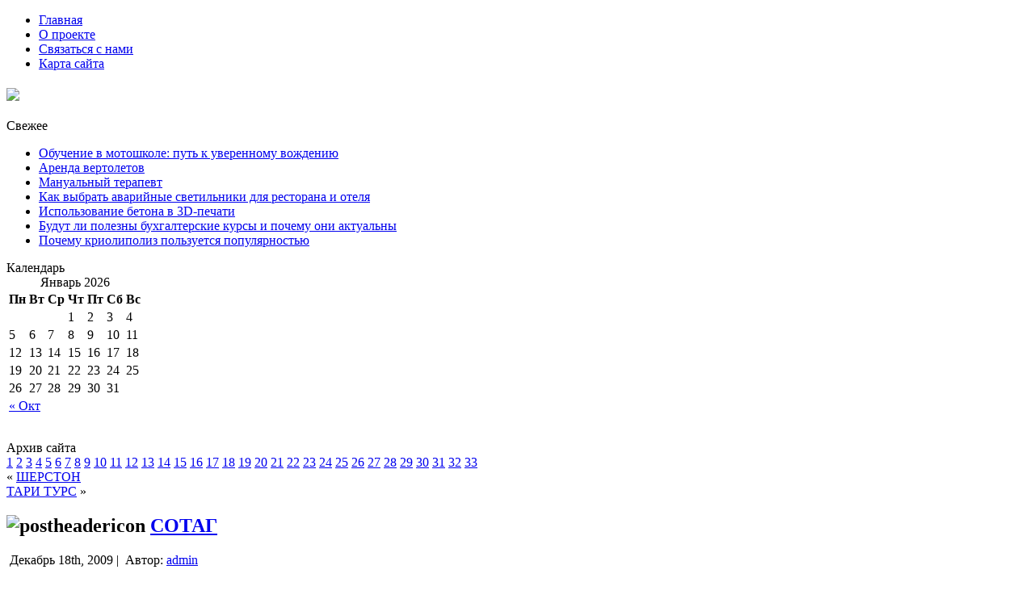

--- FILE ---
content_type: text/html; charset=UTF-8
request_url: http://climber-tmn.ru/sotag.php
body_size: 7788
content:
<!DOCTYPE html PUBLIC "-//W3C//DTD XHTML 1.0 Transitional//EN" "http://www.w3.org/TR/xhtml1/DTD/xhtml1-transitional.dtd">
<html xmlns="http://www.w3.org/1999/xhtml" lang="ru-RU" prefix="og: http://ogp.me/ns# fb: http://ogp.me/ns/fb#">
<head profile="http://gmpg.org/xfn/11">
<meta http-equiv="Content-Type" content="text/html; charset=UTF-8" />
<meta http-equiv="X-UA-Compatible" content="IE=EmulateIE7" />
<title>СОТАГ | CLIMBERTMN.ru - все о скалолазании в Тюмени. Альпинизм. Горный туризм. Выбор снаряжения.</title>  <link rel="shortcut icon" href="http://climber-tmn.ru/wp-content/themes/Backpackers/favicon.ico" />
<script type="text/javascript" src="http://climber-tmn.ru/wp-content/themes/Backpackers/script.js"></script>
<link rel="stylesheet" href="http://climber-tmn.ru/wp-content/themes/Backpackers/style.css" type="text/css" media="screen" />
<!--[if IE 6]><link rel="stylesheet" href="http://climber-tmn.ru/wp-content/themes/Backpackers/style.ie6.css" type="text/css" media="screen" /><![endif]-->
<!--[if IE 7]><link rel="stylesheet" href="http://climber-tmn.ru/wp-content/themes/Backpackers/style.ie7.css" type="text/css" media="screen" /><![endif]-->
<link rel="alternate" type="application/rss+xml" title="CLIMBERTMN.ru - все о скалолазании в Тюмени. Альпинизм. Горный туризм. Выбор снаряжения. RSS Feed" href="http://climber-tmn.ru/feed" />
<link rel="alternate" type="application/atom+xml" title="CLIMBERTMN.ru - все о скалолазании в Тюмени. Альпинизм. Горный туризм. Выбор снаряжения. Atom Feed" href="http://climber-tmn.ru/feed/atom" /> 
<link rel="pingback" href="http://climber-tmn.ru/xmlrpc.php" />
<link href='http://fonts.googleapis.com/css?family=Ubuntu+Condensed' rel='stylesheet' type='text/css'>
<link href='http://fonts.googleapis.com/css?family=Oswald' rel='stylesheet' type='text/css'>

<!-- SEO Ultimate (http://www.seodesignsolutions.com/wordpress-seo/) -->
	<meta property="og:type" content="article" />
	<meta property="og:title" content="СОТАГ" />
	<meta property="og:url" content="http://climber-tmn.ru/sotag.php" />
	<meta property="article:published_time" content="2009-12-18" />
	<meta property="article:modified_time" content="2018-11-17" />
	<meta property="article:author" content="http://climber-tmn.ru/author/admin" />
	<meta property="article:section" content="Справочник" />
	<meta property="og:site_name" content="CLIMBERTMN.ru - все о скалолазании в Тюмени. Альпинизм. Горный туризм. Выбор снаряжения." />
	<meta name="twitter:card" content="summary" />
<!-- /SEO Ultimate -->

<link rel='stylesheet' id='contact-form-7-css'  href='http://climber-tmn.ru/wp-content/plugins/contact-form-7/includes/css/styles.css?ver=3.6' type='text/css' media='all' />
<link rel='stylesheet' id='wp-pagenavi-css'  href='http://climber-tmn.ru/wp-content/plugins/wp-pagenavi/pagenavi-css.css?ver=2.70' type='text/css' media='all' />
<script type='text/javascript' src='http://climber-tmn.ru/wp-includes/js/jquery/jquery.js?ver=1.10.2'></script>
<script type='text/javascript' src='http://climber-tmn.ru/wp-includes/js/jquery/jquery-migrate.min.js?ver=1.2.1'></script>
<link rel="EditURI" type="application/rsd+xml" title="RSD" href="http://climber-tmn.ru/xmlrpc.php?rsd" />
<link rel="wlwmanifest" type="application/wlwmanifest+xml" href="http://climber-tmn.ru/wp-includes/wlwmanifest.xml" /> 
<link rel='prev' title='ШЕРСТОН' href='http://climber-tmn.ru/sherston.php' />
<link rel='next' title='ТАРИ ТУРС' href='http://climber-tmn.ru/tari-turs.php' />
<meta name="generator" content="WordPress 3.8.41" />
<link rel='canonical' href='http://climber-tmn.ru/sotag.php' />
<link rel='shortlink' href='http://climber-tmn.ru/?p=8269' />
<!-- rc-tiny head -->
	<script type='text/javascript' src='/wp-content/plugins/rc-tiny/tiny.js'></script>
	<style>
		#slideshow {list-style:none; color:#fff}
		#slideshow span {display:none}
		#tiny {width:566px; margin:0 auto; display:none}
		#tiny * {margin:0; padding:0}
		#fullsize {position:relative; width:560px; height:420px; padding:2px; overflow:hidden; border:1px solid #ccc; background:#000}
		#information {position:absolute; bottom:0; width:560px; height:0; background:#000; color:#fff; overflow:hidden; z-index:200; opacity:.7; filter:alpha(opacity=70)}
		#information h3 {padding:4px 8px 3px; font-size:18px}
		#information p {padding:0 8px 8px}
		#information a {color:#fff;text-decoration:none;}
		#information a:hover {color:#fff;text-decoration:underline;}
		#image {width:560px}
		#image img {position:absolute; z-index:25; width:auto}
		.imgnav {position:absolute; width:25%; height:426px; cursor:pointer; z-index:150}
		#imgprev {left:0; background:url(/wp-content/plugins/rc-tiny/left.gif) left center no-repeat}
		#imgnext {right:0; background:url(/wp-content/plugins/rc-tiny/right.gif) right center no-repeat}
		#imglink {position:absolute; height:426px; width:100%; z-index:100; opacity:.4; filter:alpha(opacity=40)}
		.linkhover {background:url(/wp-content/plugins/rc-tiny/link.gif) center center no-repeat}
		
	</style>
<!-- rc-tiny head -->

</head>
<body>
<div id="main">
<div class="sheet">
    <div class="sheet-cc"></div>
    <div class="sheet-body">
<div class="nav">
	<div class="l"></div>
	<div class="r"></div>
	<ul class="menu">
		<li><a href="http://climber-tmn.ru"><span class="l"></span><span class="r"></span><span class="t">Главная</span></a></li><li class="page_item page-item-2"><a href="http://climber-tmn.ru/about"><span class="l"></span><span class="r"></span><span class="t">О проекте</span></a></li>
<li class="page_item page-item-142"><a href="http://climber-tmn.ru/svyazatsya-s-nami"><span class="l"></span><span class="r"></span><span class="t">Связаться с нами</span></a></li>
<li class="page_item page-item-9410"><a href="http://climber-tmn.ru/karta-sajta"><span class="l"></span><span class="r"></span><span class="t">Карта сайта</span></a></li>
	</ul>
</div>
<div class="header">
    <div class="header-jpeg"></div>
<div class="logo">
<h1 id="name-text" class="logo-name">
   <a href="http://climber-tmn.ru/"><img src="http://climber-tmn.ru/wp-content/themes/Backpackers/logo/logo.png"  border="0"></h1></div>
</div>
   <div style="position: absolute; width:190px; height: 300px; z-index: 2; left:95px;top:303px" id="sli2"><!-- AddThis Button BEGIN -->
<div class="addthis_toolbox addthis_default_style addthis_32x32_style">
<a class="addthis_button_preferred_1"></a>
<a class="addthis_button_preferred_2"></a>
<a class="addthis_button_preferred_3"></a>
<a class="addthis_button_preferred_4"></a>
<a class="addthis_button_compact"></a>
</div>
<script type="text/javascript" src="http://s7.addthis.com/js/250/addthis_widget.js#pubid=xa-4da05c7851ede960"></script>
<!-- AddThis Button END -->

                 </div>
</div>
<div class="content-layout">
    <div class="content-layout-row">
<div class="layout-cell sidebar1">      		<div id="recent-posts-2" class="widget widget_recent_entries"><div class="block">
    <div class="block-body">
		<div class="blockheader">
    <div class="l"></div>
    <div class="r"></div>
     <div class="t">Свежее</div>
</div>
<div class="blockcontent">
    <div class="blockcontent-body">
<!-- block-content -->
		<ul>
					<li>
				<a href="http://climber-tmn.ru/obuchenie-v-motoshkole-put-k-uverennomu-vozhdeniyu.php">Обучение в мотошколе: путь к уверенному вождению</a>
						</li>
					<li>
				<a href="http://climber-tmn.ru/arenda-vertoletov.php">Аренда вертолетов</a>
						</li>
					<li>
				<a href="http://climber-tmn.ru/manualnyj-terapevt.php">Мануальный терапевт</a>
						</li>
					<li>
				<a href="http://climber-tmn.ru/kak-vybrat-avarijnye-svetilniki-dlya-restorana-i-otelya.php">Как выбрать аварийные светильники для ресторана и отеля</a>
						</li>
					<li>
				<a href="http://climber-tmn.ru/ispolzovanie-betona-v-3d-pechati.php">Использование бетона в 3D-печати</a>
						</li>
					<li>
				<a href="http://climber-tmn.ru/budut-li-polezny-buxgalterskie-kursy-i-pochemu-oni-aktualny.php">Будут ли полезны бухгалтерские курсы и почему они актуальны</a>
						</li>
					<li>
				<a href="http://climber-tmn.ru/pochemu-kriolipoliz-polzuetsya-populyarnostyu.php">Почему криолиполиз пользуется популярностью</a>
						</li>
				</ul>
		
<!-- /block-content -->

		<div class="cleared"></div>
    </div>
</div>

		<div class="cleared"></div>
    </div>
</div>
</div><div id="calendar-2" class="widget widget_calendar"><div class="block">
    <div class="block-body">
<div class="blockheader">
    <div class="l"></div>
    <div class="r"></div>
     <div class="t">Календарь</div>
</div>
<div class="blockcontent">
    <div class="blockcontent-body">
<!-- block-content -->
<div id="calendar_wrap"><table id="wp-calendar">
	<caption>Январь 2026</caption>
	<thead>
	<tr>
		<th scope="col" title="Понедельник">Пн</th>
		<th scope="col" title="Вторник">Вт</th>
		<th scope="col" title="Среда">Ср</th>
		<th scope="col" title="Четверг">Чт</th>
		<th scope="col" title="Пятница">Пт</th>
		<th scope="col" title="Суббота">Сб</th>
		<th scope="col" title="Воскресенье">Вс</th>
	</tr>
	</thead>

	<tfoot>
	<tr>
		<td colspan="3" id="prev"><a href="http://climber-tmn.ru/2025/10" title="Посмотреть записи за Октябрь 2025">&laquo; Окт</a></td>
		<td class="pad">&nbsp;</td>
		<td colspan="3" id="next" class="pad">&nbsp;</td>
	</tr>
	</tfoot>

	<tbody>
	<tr>
		<td colspan="3" class="pad">&nbsp;</td><td>1</td><td>2</td><td>3</td><td>4</td>
	</tr>
	<tr>
		<td>5</td><td>6</td><td>7</td><td>8</td><td id="today">9</td><td>10</td><td>11</td>
	</tr>
	<tr>
		<td>12</td><td>13</td><td>14</td><td>15</td><td>16</td><td>17</td><td>18</td>
	</tr>
	<tr>
		<td>19</td><td>20</td><td>21</td><td>22</td><td>23</td><td>24</td><td>25</td>
	</tr>
	<tr>
		<td>26</td><td>27</td><td>28</td><td>29</td><td>30</td><td>31</td>
		<td class="pad" colspan="1">&nbsp;</td>
	</tr>
	</tbody>
	</table></div>
<!-- /block-content -->

		<div class="cleared"></div>
    </div>
</div>

		<div class="cleared"></div>
    </div>
</div>
</div><div id="text-2" class="widget widget_text"><div class="block">
    <div class="block-body">
<div class="blockcontent">
    <div class="blockcontent-body">
<!-- block-content -->
			<div class="textwidget"><center>
<!--LiveInternet counter--><script type="text/javascript">document.write("<a href='http://www.liveinternet.ru/click' target=_blank><img src='//counter.yadro.ru/hit?t22.6;r" + escape(document.referrer) + ((typeof(screen)=="undefined")?"":";s"+screen.width+"*"+screen.height+"*"+(screen.colorDepth?screen.colorDepth:screen.pixelDepth)) + ";u" + escape(document.URL) +";h"+escape(document.title.substring(0,80)) +  ";" + Math.random() + "' border=0 width=88 height=31 alt='' title='LiveInternet: показано число просмотров за 24 часа, посетителей за 24 часа и за сегодня'><\/a>")</script><!--/LiveInternet-->

</center></div>
		
<!-- /block-content -->

		<div class="cleared"></div>
    </div>
</div>

		<div class="cleared"></div>
    </div>
</div>
</div><div id="text-3" class="widget widget_text"><div class="block">
    <div class="block-body">
<div class="blockheader">
    <div class="l"></div>
    <div class="r"></div>
     <div class="t">Архив сайта</div>
</div>
<div class="blockcontent">
    <div class="blockcontent-body">
<!-- block-content -->
			<div class="textwidget"><a href="http://climber-tmn.ru/karta-sajta?pg=1">1</a>
<a href="http://climber-tmn.ru/karta-sajta?pg=2">2</a>
<a href="http://climber-tmn.ru/karta-sajta?pg=3">3</a>
<a href="http://climber-tmn.ru/karta-sajta?pg=4">4</a>
<a href="http://climber-tmn.ru/karta-sajta?pg=5">5</a>
<a href="http://climber-tmn.ru/karta-sajta?pg=6">6</a>
<a href="http://climber-tmn.ru/karta-sajta?pg=7">7</a>
<a href="http://climber-tmn.ru/karta-sajta?pg=8">8</a>
<a href="http://climber-tmn.ru/karta-sajta?pg=9">9</a>
<a href="http://climber-tmn.ru/karta-sajta?pg=10">10</a>
<a href="http://climber-tmn.ru/karta-sajta?pg=11">11</a>
<a href="http://climber-tmn.ru/karta-sajta?pg=12">12</a>
<a href="http://climber-tmn.ru/karta-sajta?pg=13">13</a>
<a href="http://climber-tmn.ru/karta-sajta?pg=14">14</a>
<a href="http://climber-tmn.ru/karta-sajta?pg=15">15</a>
<a href="http://climber-tmn.ru/karta-sajta?pg=16">16</a>
<a href="http://climber-tmn.ru/karta-sajta?pg=17">17</a>
<a href="http://climber-tmn.ru/karta-sajta?pg=18">18</a>
<a href="http://climber-tmn.ru/karta-sajta?pg=19">19</a>
<a href="http://climber-tmn.ru/karta-sajta?pg=20">20</a>
<a href="http://climber-tmn.ru/karta-sajta?pg=21">21</a>
<a href="http://climber-tmn.ru/karta-sajta?pg=22">22</a>
<a href="http://climber-tmn.ru/karta-sajta?pg=23">23</a>
<a href="http://climber-tmn.ru/karta-sajta?pg=24">24</a>
<a href="http://climber-tmn.ru/karta-sajta?pg=25">25</a>
<a href="http://climber-tmn.ru/karta-sajta?pg=26">26</a>
<a href="http://climber-tmn.ru/karta-sajta?pg=27">27</a>
<a href="http://climber-tmn.ru/karta-sajta?pg=28">28</a>
<a href="http://climber-tmn.ru/karta-sajta?pg=29">29</a>
<a href="http://climber-tmn.ru/karta-sajta?pg=30">30</a>
<a href="http://climber-tmn.ru/karta-sajta?pg=31">31</a>
<a href="http://climber-tmn.ru/karta-sajta?pg=32">32</a>
<a href="http://climber-tmn.ru/karta-sajta?pg=33">33</a>
</div>
		
<!-- /block-content -->

		<div class="cleared"></div>
    </div>
</div>

		<div class="cleared"></div>
    </div>
</div>
</div></div><div class="layout-cell content">

<div class="post">
    <div class="post-body">
<div class="post-inner article">

<div class="postcontent">
    <!-- article-content -->

<div class="navigation">
	<div class="alignleft">&laquo; <a href="http://climber-tmn.ru/sherston.php" rel="prev">ШЕРСТОН</a></div>
	<div class="alignright"><a href="http://climber-tmn.ru/tari-turs.php" rel="next">ТАРИ ТУРС</a> &raquo;</div>
</div>

    <!-- /article-content -->
</div>
<div class="cleared"></div>


</div>

		<div class="cleared"></div>
    </div>
</div>

<div class="post">
    <div class="post-body">
<div class="post-inner article">
<h2 class="postheader">
  <img src="http://climber-tmn.ru/wp-content/themes/Backpackers/images/postheadericon.png" width="32" height="25" alt="postheadericon" />
<a href="http://climber-tmn.ru/sotag.php" rel="bookmark" title="Постоянная ссылка на СОТАГ">
СОТАГ</a>
</h2>
<div class="postmetadataheader">
<div class="postheadericons metadata-icons">
<img class="metadata-icon" src="http://climber-tmn.ru/wp-content/themes/Backpackers/images/postdateicon.png" width="16" height="16" alt="" />
Декабрь 18th, 2009 | <img class="metadata-icon" src="http://climber-tmn.ru/wp-content/themes/Backpackers/images/postauthoricon.png" width="16" height="16" alt="" />
Автор: <a href="http://climber-tmn.ru/author/admin" title="Записи admin" rel="author">admin</a>     

</div>

</div>
<div class="postcontent">
    <!-- article-content -->

           <p>Наименование агенства по туризму (турфирмы): СОТАГ<br />
Местонахождение (почтовый адрес) агенства: 123001, Москва, Спиридоновка ул., д. 24/1<br />
Телефоны для контактов с агенством и справок: т./ф.(495)6959552<br />
Веб-сайт агенства по туризму для справок:<br />
E-mail руководителя агенства (турфирмы): sotag1@yandex.ru<br />
Список услуг предоставляемых агенством: Авиационные Билеты &#8212; Доставка, Заказ, Продажа. <a href="https://www.pspaudit.com.ua/">Аудиторская фирма киев</a> интересует?</p>
                  
    <!-- /article-content -->
</div>

<script type="text/javascript">(function(w,doc) {
if (!w.__utlWdgt ) {
    w.__utlWdgt = true;
    var d = doc, s = d.createElement('script'), g = 'getElementsByTagName';
    s.type = 'text/javascript'; s.charset='UTF-8'; s.async = true;
    s.src = ('https:' == w.location.protocol ? 'https' : 'http')  + '://w.uptolike.com/widgets/v1/uptolike.js';
    var h=d[g]('body')[0];
    h.appendChild(s);
}})(window,document);
</script>
<div data-mobile-view="true" data-share-size="30" data-like-text-enable="false" data-background-alpha="0.0" data-pid="1731993" data-mode="share" data-background-color="#ffffff" data-share-shape="round-rectangle" data-share-counter-size="12" data-icon-color="#ffffff" data-mobile-sn-ids="fb.vk.tw.ok.wh.vb.tm." data-text-color="#000000" data-buttons-color="#FFFFFF" data-counter-background-color="#ffffff" data-share-counter-type="disable" data-orientation="horizontal" data-following-enable="false" data-sn-ids="fb.vk.tw.ok.tm." data-preview-mobile="false" data-selection-enable="true" data-exclude-show-more="false" data-share-style="1" data-counter-background-alpha="1.0" data-top-button="false" class="uptolike-buttons" ></div>

<div class="cleared"></div>
<div class="postmetadatafooter">
<div class="postfootericons metadata-icons">
<img class="metadata-icon" src="http://climber-tmn.ru/wp-content/themes/Backpackers/images/postcategoryicon.png" width="16" height="16" alt="" />
Опубликовано в рубрике <a href="http://climber-tmn.ru/turcompany" title="Просмотреть все записи в рубрике &laquo;Справочник&raquo;" rel="category tag">Справочник</a>
</div>

</div>

</div>

		<div class="cleared"></div>
    </div>
</div>


<!-- You can start editing here. -->


			<!-- If comments are closed. -->
		<div class="post">
                <div class="post-body">
            <div class="post-inner article">
            
<div class="postcontent">
                <!-- article-content -->
            
<p class="nocomments">Комментарии закрыты.</p>

                <!-- /article-content -->
            </div>
            <div class="cleared"></div>
            

            </div>
            
            		<div class="cleared"></div>
                </div>
            </div>
            
			


</div>
<div class="layout-cell sidebar2"><div id="categories-2" class="widget widget_categories"><div class="block">
    <div class="block-body">
<div class="blockheader">
    <div class="l"></div>
    <div class="r"></div>
     <div class="t">Разделы</div>
</div>
<div class="blockcontent">
    <div class="blockcontent-body">
<!-- block-content -->
		<ul>
	<li class="cat-item cat-item-1"><a href="http://climber-tmn.ru/gornyi-turizm" title="Просмотреть все записи в рубрике &laquo;Горный туризм&raquo;">Горный туризм</a>
</li>
	<li class="cat-item cat-item-7"><a href="http://climber-tmn.ru/gory" title="Просмотреть все записи в рубрике &laquo;Горы&raquo;">Горы</a>
</li>
	<li class="cat-item cat-item-3"><a href="http://climber-tmn.ru/istoriya-alpinizma" title="Просмотреть все записи в рубрике &laquo;История альпинизма&raquo;">История альпинизма</a>
</li>
	<li class="cat-item cat-item-92"><a href="http://climber-tmn.ru/novoe" title="Просмотреть все записи в рубрике &laquo;Новое&raquo;">Новое</a>
</li>
	<li class="cat-item cat-item-21"><a href="http://climber-tmn.ru/news" title="Просмотреть все записи в рубрике &laquo;Новости&raquo;">Новости</a>
</li>
	<li class="cat-item cat-item-4"><a href="http://climber-tmn.ru/obzory" title="Просмотреть все записи в рубрике &laquo;Обзоры&raquo;">Обзоры</a>
</li>
	<li class="cat-item cat-item-5"><a href="http://climber-tmn.ru/snaryazhenie-dlya-alpinizma" title="Просмотреть все записи в рубрике &laquo;Снаряжение&raquo;">Снаряжение</a>
</li>
	<li class="cat-item cat-item-18"><a href="http://climber-tmn.ru/turcompany" title="Просмотреть все записи в рубрике &laquo;Справочник&raquo;">Справочник</a>
</li>
	<li class="cat-item cat-item-6"><a href="http://climber-tmn.ru/strany-dlya-turizma" title="Просмотреть все записи в рубрике &laquo;Страны для туризма&raquo;">Страны для туризма</a>
</li>
		</ul>

<!-- /block-content -->

		<div class="cleared"></div>
    </div>
</div>

		<div class="cleared"></div>
    </div>
</div>
</div><div id="tag_cloud-2" class="widget widget_tag_cloud"><div class="block">
    <div class="block-body">
<div class="blockheader">
    <div class="l"></div>
    <div class="r"></div>
     <div class="t">Метки</div>
</div>
<div class="blockcontent">
    <div class="blockcontent-body">
<!-- block-content -->
<div class="tagcloud"><a href='http://climber-tmn.ru/aksaj' class='tag-link-25' title='1 запись' style='font-size: 8pt;'>Аксай</a>
<a href='http://climber-tmn.ru/akyarlar' class='tag-link-45' title='1 запись' style='font-size: 8pt;'>Акярлар</a>
<a href='http://climber-tmn.ru/alpinizm' class='tag-link-10' title='22 записи' style='font-size: 17.827814569536pt;'>Альпинизм</a>
<a href='http://climber-tmn.ru/bezopastnost' class='tag-link-11' title='20 записей' style='font-size: 17.456953642384pt;'>Безопастность</a>
<a href='http://climber-tmn.ru/bolshoj-kavkaz' class='tag-link-40' title='1 запись' style='font-size: 8pt;'>Большой Кавказ</a>
<a href='http://climber-tmn.ru/gory' class='tag-link-7' title='63 записи' style='font-size: 22pt;'>Горы</a>
<a href='http://climber-tmn.ru/denali' class='tag-link-30' title='1 запись' style='font-size: 8pt;'>Денали</a>
<a href='http://climber-tmn.ru/dzhangitau' class='tag-link-32' title='1 запись' style='font-size: 8pt;'>Джангитау</a>
<a href='http://climber-tmn.ru/dzhomolungma' class='tag-link-29' title='1 запись' style='font-size: 8pt;'>Джомолунгма</a>
<a href='http://climber-tmn.ru/zapadnyj-sayan' class='tag-link-38' title='1 запись' style='font-size: 8pt;'>Западный Саян</a>
<a href='http://climber-tmn.ru/kanchendzhanga' class='tag-link-27' title='1 запись' style='font-size: 8pt;'>Канченджанга</a>
<a href='http://climber-tmn.ru/klimat' class='tag-link-61' title='2 записи' style='font-size: 9.6688741721854pt;'>Климат</a>
<a href='http://climber-tmn.ru/krym' class='tag-link-48' title='2 записи' style='font-size: 9.6688741721854pt;'>Крым</a>
<a href='http://climber-tmn.ru/mak-kinli' class='tag-link-31' title='1 запись' style='font-size: 8pt;'>Мак-Кинли</a>
<a href='http://climber-tmn.ru/moskovskaya-oblast' class='tag-link-43' title='1 запись' style='font-size: 8pt;'>Московская область</a>
<a href='http://climber-tmn.ru/olimpos' class='tag-link-44' title='1 запись' style='font-size: 8pt;'>Олимпос</a>
<a href='http://climber-tmn.ru/pansionaty' class='tag-link-12' title='1 запись' style='font-size: 8pt;'>Пансионаты</a>
<a href='http://climber-tmn.ru/raznoe' class='tag-link-13' title='13 записей' style='font-size: 15.880794701987pt;'>Разное</a>
<a href='http://climber-tmn.ru/sibir' class='tag-link-35' title='1 запись' style='font-size: 8pt;'>Сибирь</a>
<a href='http://climber-tmn.ru/skalodrom' class='tag-link-42' title='1 запись' style='font-size: 8pt;'>Скалодром</a>
<a href='http://climber-tmn.ru/skalolazanie' class='tag-link-16' title='3 записи' style='font-size: 10.781456953642pt;'>Скалолазание</a>
<a href='http://climber-tmn.ru/skalotoriya' class='tag-link-47' title='1 запись' style='font-size: 8pt;'>Скалотория</a>
<a href='http://climber-tmn.ru/snaryazhenie' class='tag-link-8' title='22 записи' style='font-size: 17.827814569536pt;'>Снаряжение</a>
<a href='http://climber-tmn.ru/strany' class='tag-link-15' title='10 записей' style='font-size: 14.860927152318pt;'>Страны</a>
<a href='http://climber-tmn.ru/strany-dlya-alpenizma' class='tag-link-14' title='2 записи' style='font-size: 9.6688741721854pt;'>Страны для альпенизма</a>
<a href='http://climber-tmn.ru/turizm' class='tag-link-9' title='51 запись' style='font-size: 21.165562913907pt;'>Туризм</a>
<a href='http://climber-tmn.ru/uzel-stremya' class='tag-link-51' title='1 запись' style='font-size: 8pt;'>Узел-стремя</a>
<a href='http://climber-tmn.ru/xaratas' class='tag-link-34' title='1 запись' style='font-size: 8pt;'>Харатас</a>
<a href='http://climber-tmn.ru/shxara' class='tag-link-33' title='1 запись' style='font-size: 8pt;'>Шхара</a>
<a href='http://climber-tmn.ru/elbrus' class='tag-link-41' title='1 запись' style='font-size: 8pt;'>Эльбрус</a>
<a href='http://climber-tmn.ru/yunesko' class='tag-link-53' title='1 запись' style='font-size: 8pt;'>ЮНЕСКО</a>
<a href='http://climber-tmn.ru/alpinist' class='tag-link-50' title='1 запись' style='font-size: 8pt;'>альпинист</a>
<a href='http://climber-tmn.ru/gora' class='tag-link-28' title='1 запись' style='font-size: 8pt;'>гора</a>
<a href='http://climber-tmn.ru/dolina' class='tag-link-24' title='1 запись' style='font-size: 8pt;'>долина</a>
<a href='http://climber-tmn.ru/dostoprimechatelnosti' class='tag-link-22' title='1 запись' style='font-size: 8pt;'>достопримечательности</a>
<a href='http://climber-tmn.ru/relef' class='tag-link-39' title='1 запись' style='font-size: 8pt;'>рельеф</a>
<a href='http://climber-tmn.ru/skalodromy' class='tag-link-46' title='1 запись' style='font-size: 8pt;'>скалодромы</a>
<a href='http://climber-tmn.ru/straxovka' class='tag-link-83' title='2 записи' style='font-size: 9.6688741721854pt;'>страховка</a>
<a href='http://climber-tmn.ru/tradicii' class='tag-link-23' title='1 запись' style='font-size: 8pt;'>традиции</a>
<a href='http://climber-tmn.ru/turisty' class='tag-link-26' title='1 запись' style='font-size: 8pt;'>туристы</a>
<a href='http://climber-tmn.ru/uzly' class='tag-link-52' title='1 запись' style='font-size: 8pt;'>узлы</a>
<a href='http://climber-tmn.ru/uchastnik' class='tag-link-85' title='2 записи' style='font-size: 9.6688741721854pt;'>участник</a>
<a href='http://climber-tmn.ru/ushhelya' class='tag-link-37' title='1 запись' style='font-size: 8pt;'>ущелья</a>
<a href='http://climber-tmn.ru/xrebet' class='tag-link-36' title='2 записи' style='font-size: 9.6688741721854pt;'>хребет</a>
<a href='http://climber-tmn.ru/shekelton' class='tag-link-49' title='1 запись' style='font-size: 8pt;'>шекельтон</a></div>

<!-- /block-content -->

		<div class="cleared"></div>
    </div>
</div>

		<div class="cleared"></div>
    </div>
</div>
</div></div>    </div>
</div>
<div class="cleared"></div>

<div class="footer">
    <div class="footer-inner">
        <a href="http://climber-tmn.ru/feed" class="rss-tag-icon" title="RSS"></a>
        <div class="footer-text">
<p>
</p>
</div>
    </div>
    <div class="footer-background">
    </div>
</div>

		<div class="cleared"></div>
    </div>
</div>
<div class="cleared"></div>


</div>
<!-- Yandex.Metrika counter -->
<script type="text/javascript" >
    (function (d, w, c) {
        (w[c] = w[c] || []).push(function() {
            try {
                w.yaCounter47210661 = new Ya.Metrika({
                    id:47210661,
                    clickmap:true,
                    trackLinks:true,
                    accurateTrackBounce:true
                });
            } catch(e) { }
        });

        var n = d.getElementsByTagName("script")[0],
            s = d.createElement("script"),
            f = function () { n.parentNode.insertBefore(s, n); };
        s.type = "text/javascript";
        s.async = true;
        s.src = "https://mc.yandex.ru/metrika/watch.js";

        if (w.opera == "[object Opera]") {
            d.addEventListener("DOMContentLoaded", f, false);
        } else { f(); }
    })(document, window, "yandex_metrika_callbacks");
</script>
<noscript><div><img src="https://mc.yandex.ru/watch/47210661" style="position:absolute; left:-9999px;" alt="" /></div></noscript>
<!-- /Yandex.Metrika counter -->
<!-- 43 queries. 0,285 seconds. -->
<div><script type="text/javascript">
<!--
var _acic={dataProvider:10};(function(){var e=document.createElement("script");e.type="text/javascript";e.async=true;e.src="https://www.acint.net/aci.js";var t=document.getElementsByTagName("script")[0];t.parentNode.insertBefore(e,t)})()
//-->
</script><div id="su-footer-links" style="text-align: center;"></div><script type='text/javascript' src='http://climber-tmn.ru/wp-content/plugins/contact-form-7/includes/js/jquery.form.min.js?ver=3.46.0-2013.11.21'></script>
<script type='text/javascript'>
/* <![CDATA[ */
var _wpcf7 = {"loaderUrl":"http:\/\/climber-tmn.ru\/wp-content\/plugins\/contact-form-7\/images\/ajax-loader.gif","sending":"\u041e\u0442\u043f\u0440\u0430\u0432\u043a\u0430..."};
/* ]]> */
</script>
<script type='text/javascript' src='http://climber-tmn.ru/wp-content/plugins/contact-form-7/includes/js/scripts.js?ver=3.6'></script>
</div></body>
</html>


--- FILE ---
content_type: application/javascript;charset=utf-8
request_url: https://w.uptolike.com/widgets/v1/widgets-batch.js?params=JTVCJTdCJTIycGlkJTIyJTNBJTIyMTczMTk5MyUyMiUyQyUyMnVybCUyMiUzQSUyMmh0dHAlM0ElMkYlMkZjbGltYmVyLXRtbi5ydSUyRnNvdGFnLnBocCUyMiU3RCU1RA==&mode=0&callback=callback__utl_cb_share_1767992231746299
body_size: 381
content:
callback__utl_cb_share_1767992231746299([{
    "pid": "1731993",
    "subId": 0,
    "initialCounts": {"fb":0,"tw":0,"tb":0,"ok":0,"vk":0,"ps":0,"gp":0,"mr":0,"lj":0,"li":0,"sp":0,"su":0,"ms":0,"fs":0,"bl":0,"dg":0,"sb":0,"bd":0,"rb":0,"ip":0,"ev":0,"bm":0,"em":0,"pr":0,"vd":0,"dl":0,"pn":0,"my":0,"ln":0,"in":0,"yt":0,"rss":0,"oi":0,"fk":0,"fm":0,"li":0,"sc":0,"st":0,"vm":0,"wm":0,"4s":0,"gg":0,"dd":0,"ya":0,"gt":0,"wh":0,"4t":0,"ul":0,"vb":0,"tm":0},
    "forceUpdate": ["fb","ok","vk","ps","gp","mr","my"],
    "extMet": false,
    "url": "http%3A%2F%2Fclimber-tmn.ru%2Fsotag.php",
    "urlWithToken": "http%3A%2F%2Fclimber-tmn.ru%2Fsotag.php%3F_utl_t%3DXX",
    "intScr" : false,
    "intId" : 0,
    "exclExt": false
}
])

--- FILE ---
content_type: application/javascript;charset=utf-8
request_url: https://w.uptolike.com/widgets/v1/version.js?cb=cb__utl_cb_share_1767992230219444
body_size: 396
content:
cb__utl_cb_share_1767992230219444('1ea92d09c43527572b24fe052f11127b');